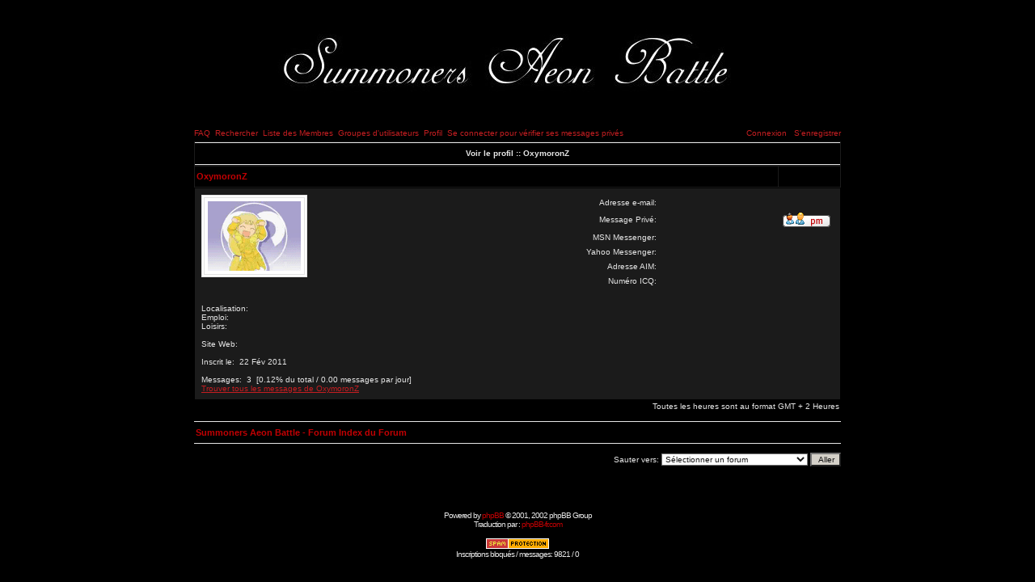

--- FILE ---
content_type: text/html
request_url: http://lsab.free.fr/forum/profile.php?mode=viewprofile&u=178&sid=25917a895d49e510e4174ef0e0bf2969
body_size: 10870
content:
<!DOCTYPE HTML PUBLIC "-//W3C//DTD HTML 4.01 Transitional//EN">
<html dir="LTR">
<head>
<meta http-equiv="Content-Type" content="text/html; charset=ISO-8859-1">
<meta http-equiv="Content-Style-Type" content="text/css">
<link href="templates/AdInfinitum/AdInfinitum.css" rel="stylesheet" type="text/css">


<link rel="top" href="./index.php?sid=7e96f9138b36393d522b34a3a6566400" title="Summoners Aeon Battle - Forum Index du Forum" />
<link rel="search" href="./search.php?sid=7e96f9138b36393d522b34a3a6566400" title="Rechercher" />
<link rel="help" href="./faq.php?sid=7e96f9138b36393d522b34a3a6566400" title="FAQ" />
<link rel="author" href="./memberlist.php?sid=7e96f9138b36393d522b34a3a6566400" title="Liste des Membres" />
<link rel="chapter forum" href="viewforum.php?f=1&amp;sid=7e96f9138b36393d522b34a3a6566400" title="Place du village - Partie actuelle" />
<link rel="chapter forum" href="viewforum.php?f=2&amp;sid=7e96f9138b36393d522b34a3a6566400" title="Centre d'entrainement - Stratégies" />
<link rel="chapter forum" href="viewforum.php?f=5&amp;sid=7e96f9138b36393d522b34a3a6566400" title="Hall des débutants" />
<link rel="chapter forum" href="viewforum.php?f=3&amp;sid=7e96f9138b36393d522b34a3a6566400" title="Annonces/Bugs" />
<link rel="chapter forum" href="viewforum.php?f=6&amp;sid=7e96f9138b36393d522b34a3a6566400" title="Opéra - Autour de SAB" />
<link rel="chapter forum" href="viewforum.php?f=4&amp;sid=7e96f9138b36393d522b34a3a6566400" title="Jactances variées" />

<title>Summoners Aeon Battle - Forum ~ Regarde un profil</title>

<script language="javascript" type="text/javascript">
<!--
  function resize_images()
  {
    for (i = 1; i < document.images.length; i++)
    {
      while ( !document.images[i].complete )
      {
        break;
      }
      if ( document.images[i].width > 500 )
      {
        document.images[i].width = 550;
      }
    }
  }

//-->
</script>
</head>
<body bgcolor="#FFFFFF" text="#e5e5e5" link="#C10003" vlink="#C10003" leftmargin="0" topmargin="0" onload="resize_images()" >

<a name="top"></a>
<table width="100%" height="100%" cellspacing="0" cellpadding="0" border="0" align="center">


	<table width="780" height="100%" cellspacing="0" cellpadding="10" border="0" align="center">
	<tr>
		<td class="bodyline" valign="top">

<table width="750" height="100" border="0" align="center" cellpadding="0" cellspacing="0">
  <tr>
    <td><a href="index.php?sid=7e96f9138b36393d522b34a3a6566400"><img src="templates/AdInfinitum/images/top_image.jpg" border="0" alt="Summoners Aeon Battle - Forum Index du Forum" vspace="1" /></a></td>
  </tr>
</table>
<table width="800" height="20" border="0" align="center" cellpadding="0" cellspacing="0">
  <tr>
    <td><a href="faq.php?sid=7e96f9138b36393d522b34a3a6566400" class="mainmenu">FAQ</a>&nbsp;&nbsp;<a href="search.php?sid=7e96f9138b36393d522b34a3a6566400" class="mainmenu">Rechercher</a>&nbsp;&nbsp;<a href="memberlist.php?sid=7e96f9138b36393d522b34a3a6566400" class="mainmenu">Liste des Membres</a>&nbsp;&nbsp;<a href="groupcp.php?sid=7e96f9138b36393d522b34a3a6566400" class="mainmenu">Groupes d'utilisateurs</a>&nbsp;&nbsp;<a href="profile.php?mode=editprofile&amp;sid=7e96f9138b36393d522b34a3a6566400" class="mainmenu">Profil</a>&nbsp;&nbsp;<a href="privmsg.php?folder=inbox&amp;sid=7e96f9138b36393d522b34a3a6566400" class="mainmenu">Se connecter pour vérifier ses messages privés</a></td><td align="right"><span class="mainmenu"><a href="login.php?sid=7e96f9138b36393d522b34a3a6566400" class="mainmenu">Connexion</a>
	&nbsp;&nbsp;<a href="profile.php?mode=register&amp;sid=7e96f9138b36393d522b34a3a6566400" class="mainmenu">S'enregistrer</a>
  </tr>
</table>
<table align="CENTER" class="forumline" border="0" cellpadding="2" cellspacing="1" width="800">
  <tr>
    <th class="thTop" colspan="2" height="25"><b>Voir le profil :: OxymoronZ</b></th>
  </tr>
</table>
<table align="CENTER" class="forumline" border="0" cellpadding="2" cellspacing="1" width="800">
  <tr>
    <th colspan="1" align="left" height="28" class="nav" nowrap="nowrap">OxymoronZ</th>
    <th align="left" class="nav" nowrap="nowrap">&nbsp;</th>
  </tr>
  </table>

<table align="CENTER" width="800" cellpadding="5" cellspacing="1">
  <tr>
    <td class="row1" align="left" height="28" nowrap="nowrap" width="50%" valign="TOP">
      <table width="100%" border="0" cellspacing="0" cellpadding="3">
        <tr>
          <td width="50%"> <table width="" border="1" cellspacing="" cellpadding="1" bordercolor="#E3E3E3" bgcolor="#FFFFFF">
              <tr>
                <td><div align="center">
                    <table width="">
                      <tr>
                        <td><img src="images/avatars/21342747794d6908fd50305.gif" alt="" border="0" /></td>
                      </tr>
                    </table>
                  </div></td>
              </tr>
            </table>
            <br> <span class="postdetails"><br />
            <br>
            Localisation:&nbsp;&nbsp;<br />
            Emploi:&nbsp;&nbsp;<br />
            Loisirs:&nbsp;&nbsp;<br />
            <br />
            Site Web:&nbsp;&nbsp;<br />
            <br />
            Inscrit le:&nbsp; 22 Fév 2011<br />
            <br />
            Messages:&nbsp; 3&nbsp;&nbsp;[0.12% du total /
            0.00 messages par jour]<br />
            <a href="search.php?search_author=OxymoronZ&amp;sid=7e96f9138b36393d522b34a3a6566400" class="">Trouver tous les messages de OxymoronZ</a><br />
            </span> </td>
          <td align="RIGHT" valign="TOP"><table align="RIGHT" width="80%" border="0" cellspacing="1" cellpadding="3">
              <tr>
                <td valign="middle" align="right" nowrap="nowrap"><span class="gen">Adresse e-mail:</span></td>
                <td class="row1" valign="middle" width="100%" align="RIGHT"><b><span class="gen">&nbsp;</span></b></td>
              </tr>
              <tr>
                <td valign="middle" nowrap="nowrap" align="right"><span class="gen">Message Privé:</span></td>
                <td class="row1" valign="middle" align="RIGHT"><b><span class="gen"><a href="privmsg.php?mode=post&amp;u=178&amp;sid=7e96f9138b36393d522b34a3a6566400"><img src="templates/AdInfinitum/images/lang_english/icon_pm.gif" alt="Envoyer un message privé" title="Envoyer un message privé" border="0" /></a></span></b></td>
              </tr>
              <tr>
                <td valign="middle" nowrap="nowrap" align="right"><span class="gen">MSN Messenger:</span></td>
                <td class="row1" valign="middle" align="RIGHT"><span class="gen">&nbsp;</span></td>
              </tr>
              <tr>
                <td valign="middle" nowrap="nowrap" align="right"><span class="gen">Yahoo Messenger:</span></td>
                <td class="row1" valign="middle" align="RIGHT"><span class="gen"></span></td>
              </tr>
              <tr>
                <td valign="middle" nowrap="nowrap" align="right"><span class="gen">Adresse AIM:</span></td>
                <td class="row1" valign="middle" align="RIGHT"><span class="gen">&nbsp;</span></td>
              </tr>
              <tr>
                <td valign="middle" nowrap="nowrap" align="right"><span class="gen">Numéro ICQ:</span></td>
                <td class="row1" align="RIGHT">&nbsp;</td>
              </tr>
            </table></td>
        </tr>
      </table>
  </td>
  </tr>
</table>







<table width="800" cellspacing="0" border="0" align="center" cellpadding="2">
  <tr>
    <td align="left"></td>
    <td align="right"><span class="gensmall">Toutes les heures sont au format GMT + 2 Heures</span></td>
  </tr>
</table>
<br>
<table align="CENTER" width="800" border="0" cellspacing="0" cellpadding="2">
  <tr>
    <th colspan="2" class="thTop" height="25" nowrap="nowrap"><table align="LEFT" width="100%" border="0" cellspacing="0" cellpadding="0">
        <tr>
          <td align="LEFT" valign="TOP"></td>
          <td align="RIGHT" valign="TOP"><span class="gensmall"></span></td>
        </tr>
        <tr align="LEFT" valign="TOP">
          <td colspan="2"><span class="nav"><a href="index.php?sid=7e96f9138b36393d522b34a3a6566400" class="nav">Summoners Aeon Battle - Forum Index du Forum</a></span></td>
        </tr>
      </table></th>
  </tr>
</table>
<br>
<table width="800" border="0" cellspacing="0" cellpadding="0" align="center">
  <tr>
	<td align="right"><span class="nav">
<form method="get" name="jumpbox" action="viewforum.php?sid=7e96f9138b36393d522b34a3a6566400" onSubmit="if(document.jumpbox.f.value == -1){return false;}"><table cellspacing="0" cellpadding="0" border="0">
	<tr>
		<td nowrap="nowrap"><span class="gensmall">Sauter vers:&nbsp;<select name="f" onchange="if(this.options[this.selectedIndex].value != -1){ forms['jumpbox'].submit() }"><option value="-1">Sélectionner un forum</option><option value="-1">&nbsp;</option><option value="-1">Summoners Aeon Battle</option><option value="-1">----------------</option><option value="1">Place du village - Partie actuelle</option><option value="2">Centre d'entrainement - Stratégies</option><option value="5">Hall des débutants</option><option value="3">Annonces/Bugs</option><option value="6">Opéra - Autour de SAB</option><option value="-1">&nbsp;</option><option value="-1">Divers</option><option value="-1">----------------</option><option value="4">Jactances variées</option></select><input type="hidden" name="sid" value="7e96f9138b36393d522b34a3a6566400" />&nbsp;<input type="submit" value="Aller" class="liteoption" /></span></td>
	</tr>
</table></form>

</span></td>
  </tr>
</table>


<div align="center"><span class="copyright"><br /><br />
<!--
	We request you retain the full copyright notice below including the link to www.phpbb.com.
	This not only gives respect to the large amount of time given freely by the developers
	but also helps build interest, traffic and use of phpBB 2.0. If you cannot (for good
	reason) retain the full copyright we request you at least leave in place the
	Powered by phpBB  line, with phpBB linked to www.phpbb.com. If you refuse
	to include even this then support on our forums may be affected.

	The phpBB Group : 2002
// -->
<br /><br />Powered by <a href="http://www.phpbb.com/" target="_phpbb" class="copyright">phpBB</a>  &copy; 2001, 2002 phpBB Group<br />
  Traduction par : <a href="http://www.phpbb-fr.com/" target="_blank" class="copyright">phpBB-fr.com</a>
  </span></div>
<div align="center"><span class="copyright"><br>
<a href="http://phpbb.mwegner.de/anti-bot-question-mod/" title="Anti Bot Question MOD - phpBB MOD against Spambots" target="_blank"><img src="./images/abq_mod/admin/abq-button.gif" width="80" height="15" border="0" alt="Anti Bot Question MOD - phpBB MOD against Spam Bots" /></a><br />Inscriptions bloqués / messages: 9821 / 0
</span></div>
		</td>
	</tr>
</table>

</body>
</html>

